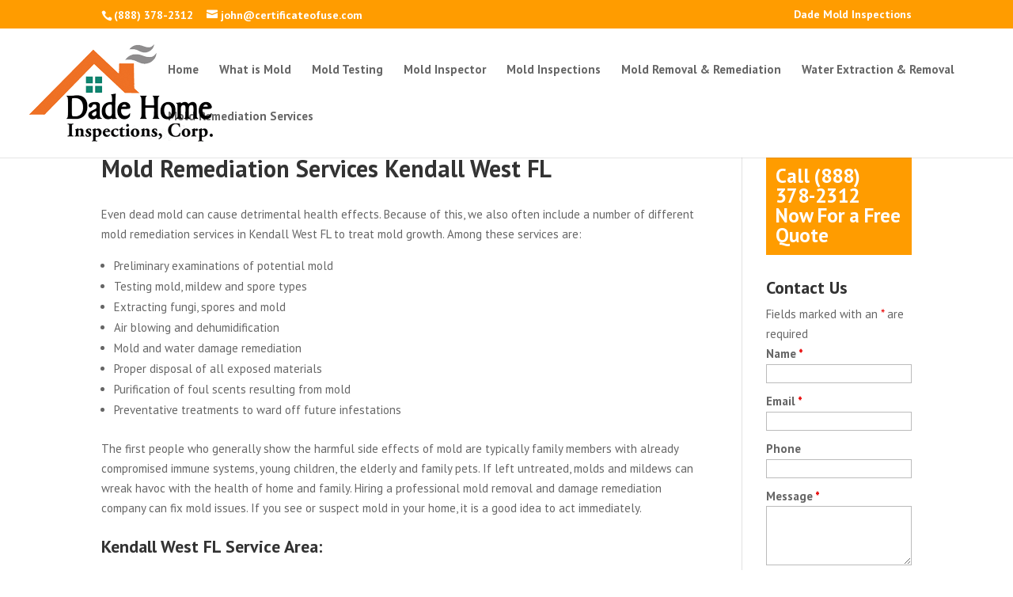

--- FILE ---
content_type: text/css
request_url: http://www.dademoldinspections.com/wp1/wp-content/plugins/ninja-forms/assets/css/display-structure.css?ver=4.7.19
body_size: 21755
content:
/*
Normalize Ninja Forms fields with default structure
---------------------------------------------*/
/*
 * Ninja Forms - Form Display Structure
 */
.ninja-forms-form-wrap *,
.ninja-forms-form-wrap *:after,
.ninja-forms-form-wrap *:before {
  -ms-box-sizing: border-box;
  box-sizing: border-box; }

.nf-response-msg {
  display: none; }

.nf-field-container,
#ninja_forms_required_items {
  clear: both;
  position: relative;
  margin-bottom: 25px; }
  .nf-field-container::after,
  #ninja_forms_required_items::after {
    clear: both;
    content: "";
    display: block; }
  .nf-field-container.hidden-container, .nf-field-container.hr-container,
  #ninja_forms_required_items.hidden-container,
  #ninja_forms_required_items.hr-container {
    margin: 0;
    height: auto; }
    .nf-field-container.hidden-container .nf-field-label, .nf-field-container.hr-container .nf-field-label,
    #ninja_forms_required_items.hidden-container .nf-field-label,
    #ninja_forms_required_items.hr-container .nf-field-label {
      display: none; }
  .nf-field-container.html-container .nf-field-label,
  #ninja_forms_required_items.html-container .nf-field-label {
    display: none; }

.nf-field-label label {
  font-weight: bold;
  margin: 0;
  padding: 0; }

.nf-field-element {
  position: relative; }
  .nf-field-element input,
  .nf-field-element select,
  .nf-field-element textarea {
    margin: 0;
    width: auto;
    height: auto;
    vertical-align: inherit; }
  .nf-field-element textarea {
    height: 200px; }

.nf-field-description p:last-child {
  margin: 0; }

.nf-help {
  background: url("../img/help-info.png") no-repeat;
  display: inline-block;
  width: 16px;
  height: 16px; }

.nf-input-limit {
  font-size: 12px;
  margin-top: 5px; }

.nf-static {
  padding: 0 10px; }

.nf-after-field .nf-error-msg {
  margin-right: 10px; }

/* ---------------------------------
CHECKBOX FIELD
----------------------------------*/
/* ---------------------------------
RADIO & CHECKBOX LISTS
----------------------------------*/
.list-radio-wrap .nf-field-element ul, .list-radio-wrap .nf-field-element li,
.list-checkbox-wrap .nf-field-element ul,
.list-checkbox-wrap .nf-field-element li {
  list-style: none !important;
  margin: 0 !important;
  padding: 0 !important; }
  .list-radio-wrap .nf-field-element ul input, .list-radio-wrap .nf-field-element li input,
  .list-checkbox-wrap .nf-field-element ul input,
  .list-checkbox-wrap .nf-field-element li input {
    margin-right: 5px; }

.list-radio-wrap .nf-field-element li,
.list-checkbox-wrap .nf-field-element li {
  padding-left: 10px;
  margin: 0 0 5px !important;
  text-indent: initial !important; }
  .list-radio-wrap .nf-field-element li label,
  .list-checkbox-wrap .nf-field-element li label {
    display: inline-block;
    float: initial;
    margin: 0;
    width: auto; }
  .list-radio-wrap .nf-field-element li input,
  .list-checkbox-wrap .nf-field-element li input {
    width: auto !important; }

/* ---------------------------------
PRODUCT FIELD
----------------------------------*/
.product-wrap > div input {
  width: 80px !important; }

.product-wrap > div .nf-product-field span {
  padding: 0 5px; }

/* ---------------------------------
STAR RATING
----------------------------------*/
.starrating-wrap .star {
  border-bottom: 0; }

/* ---------------------------------
HONEYPOT
----------------------------------*/
.nf-form-hp {
  position: absolute;
  visibility: hidden; }

/* ---------------------------------
SELECT LIST
----------------------------------*/
.list-select-wrap div div {
  display: none; }

/* ---------------------------------
COLORS
As minimal as possible
----------------------------------*/
.ninja-forms-req-symbol,
.nf-error-msg {
  color: #E80000; }

.nf-error .ninja-forms-field {
  border: 1px solid #E80000; }

.nf-field-submit-error {
  padding: 15px; }

.ninja-forms-noscript-message {
  background: #f1f1f1;
  border: 4px dashed #ccc;
  color: #333;
  display: block;
  font-size: 20px;
  margin: 20px 0;
  padding: 40px;
  text-align: center; }

/* ---------------------------------
HELPER CLASSES
----------------------------------*/
.two-col-list ul li {
  float: left;
  width: 50%; }

.three-col-list ul li {
  float: left;
  width: 33.33%; }

.four-col-list ul li {
  float: left;
  width: 25%; }

.five-col-list ul li {
  float: left;
  width: 20%; }

.six-col-list ul li {
  float: left;
  width: 16.66%; }

body .pika-label {
  background: transparent; }

/* Column Classes
    Link: http://twitter.github.io/bootstrap/assets/css/bootstrap-responsive.css
--------------------------------------------- */
.nf-form-cont .five-sixths,
.nf-form-cont .four-sixths,
.nf-form-cont .one-fourth,
.nf-form-cont .one-half,
.nf-form-cont .one-sixth,
.nf-form-cont .one-third,
.nf-form-cont .three-fourths,
.nf-form-cont .three-sixths,
.nf-form-cont .two-fourths,
.nf-form-cont .two-sixths,
.nf-form-cont .two-thirds {
  clear: initial;
  float: left;
  margin-left: 2.564102564102564%; }
  .nf-form-cont .five-sixths .inside,
  .nf-form-cont .four-sixths .inside,
  .nf-form-cont .one-fourth .inside,
  .nf-form-cont .one-half .inside,
  .nf-form-cont .one-sixth .inside,
  .nf-form-cont .one-third .inside,
  .nf-form-cont .three-fourths .inside,
  .nf-form-cont .three-sixths .inside,
  .nf-form-cont .two-fourths .inside,
  .nf-form-cont .two-sixths .inside,
  .nf-form-cont .two-thirds .inside {
    padding: 20px; }
  .nf-form-cont .five-sixths::after,
  .nf-form-cont .four-sixths::after,
  .nf-form-cont .one-fourth::after,
  .nf-form-cont .one-half::after,
  .nf-form-cont .one-sixth::after,
  .nf-form-cont .one-third::after,
  .nf-form-cont .three-fourths::after,
  .nf-form-cont .three-sixths::after,
  .nf-form-cont .two-fourths::after,
  .nf-form-cont .two-sixths::after,
  .nf-form-cont .two-thirds::after {
    clear: both;
    content: "";
    display: block; }

.nf-form-cont .one-half,
.nf-form-cont .three-sixths,
.nf-form-cont .two-fourths {
  width: 48.717948717948715%; }

.nf-form-cont .one-third,
.nf-form-cont .two-sixths {
  width: 31.623931623931625%; }

.nf-form-cont .four-sixths,
.nf-form-cont .two-thirds {
  width: 65.81196581196582%; }

.nf-form-cont .one-fourth {
  width: 23.076923076923077%; }

.nf-form-cont .three-fourths {
  width: 74.35897435897436%; }

.nf-form-cont .one-sixth {
  width: 14.52991452991453%; }

.nf-form-cont .five-sixths {
  width: 82.90598290598291%; }

.nf-form-cont .first {
  clear: both;
  margin-left: 0; }

.note-popover {
  display: none !important; }

.nf-form-wrap .note-editor {
  border: 0 !important; }
  .nf-form-wrap .note-editor .note-toolbar::after {
    clear: both;
    content: "";
    display: block; }
  .nf-form-wrap .note-editor .note-editable {
    background: #f9f9f9;
    border: 1px solid #f1f1f1;
    display: block; }
    .nf-form-wrap .note-editor .note-editable p {
      font-size: 16px; }
    .nf-form-wrap .note-editor .note-editable ul {
      list-style-type: disc;
      margin-left: 2em; }
    .nf-form-wrap .note-editor .note-editable table td {
      border: 1px solid #ccc;
      width: auto; }
  .nf-form-wrap .note-editor .modal {
    display: none; }
  .nf-form-wrap .note-editor .btn-group {
    float: left; }
    .nf-form-wrap .note-editor .btn-group.note-tools {
      float: right; }
  .nf-form-wrap .note-editor .btn {
    background: #f9f9f9;
    border: 0;
    border-radius: 4px;
    color: #666;
    cursor: pointer;
    margin-right: 2px;
    padding-top: 4px; }
    .nf-form-wrap .note-editor .btn.disabled {
      background: transparent;
      color: #aaa; }
      .nf-form-wrap .note-editor .btn.disabled .merge-tags {
        background: #f9f9f9;
        color: #666; }
  .nf-form-wrap .note-editor button[type=button] {
    padding: 4px;
    width: auto;
    height: auto; }
  .nf-form-wrap .note-editor .dropdown-toggle {
    position: relative;
    display: inline-block;
    top: 0; }
    .nf-form-wrap .note-editor .dropdown-toggle::after {
      content: "";
      width: 0; }

.nf-form-wrap .tooltip {
  position: absolute;
  z-index: 1070;
  display: block;
  font-family: "Helvetica Neue", Helvetica, Arial, sans-serif;
  font-size: 12px;
  font-style: normal;
  font-weight: normal;
  line-height: 1.42857143;
  text-align: left;
  text-align: start;
  text-decoration: none;
  text-shadow: none;
  text-transform: none;
  letter-spacing: normal;
  word-break: normal;
  word-spacing: normal;
  word-wrap: normal;
  white-space: normal;
  filter: alpha(opacity=0);
  opacity: 0;
  line-break: auto; }

.nf-form-wrap .tooltip.in {
  filter: alpha(opacity=90);
  opacity: .9; }

.nf-form-wrap .tooltip.top {
  padding: 5px 0;
  margin-top: -3px; }

.nf-form-wrap .tooltip.right {
  padding: 0 5px;
  margin-left: 3px; }

.nf-form-wrap .tooltip.bottom {
  padding: 5px 0;
  margin-top: 3px; }

.nf-form-wrap .tooltip.left {
  padding: 0 5px;
  margin-left: -3px; }

.nf-form-wrap .tooltip-inner {
  max-width: 200px;
  padding: 3px 8px;
  color: #fff;
  text-align: center;
  background-color: #000;
  border-radius: 4px; }

.nf-form-wrap .tooltip-arrow {
  position: absolute;
  width: 0;
  height: 0;
  border-color: transparent;
  border-style: solid; }

.nf-form-wrap .tooltip.top .tooltip-arrow {
  bottom: 0;
  left: 50%;
  margin-left: -5px;
  border-width: 5px 5px 0;
  border-top-color: #000; }

.nf-form-wrap .tooltip.top-left .tooltip-arrow {
  right: 5px;
  bottom: 0;
  margin-bottom: -5px;
  border-width: 5px 5px 0;
  border-top-color: #000; }

.nf-form-wrap .tooltip.top-right .tooltip-arrow {
  bottom: 0;
  left: 5px;
  margin-bottom: -5px;
  border-width: 5px 5px 0;
  border-top-color: #000; }

.nf-form-wrap .tooltip.right .tooltip-arrow {
  top: 50%;
  left: 0;
  margin-top: -5px;
  border-width: 5px 5px 5px 0;
  border-right-color: #000; }

.nf-form-wrap .tooltip.left .tooltip-arrow {
  top: 50%;
  right: 0;
  margin-top: -5px;
  border-width: 5px 0 5px 5px;
  border-left-color: #000; }

.nf-form-wrap .tooltip.bottom .tooltip-arrow {
  top: 0;
  left: 50%;
  margin-left: -5px;
  border-width: 0 5px 5px;
  border-bottom-color: #000; }

.nf-form-wrap .tooltip.bottom-left .tooltip-arrow {
  top: 0;
  right: 5px;
  margin-top: -5px;
  border-width: 0 5px 5px;
  border-bottom-color: #000; }

.nf-form-wrap .tooltip.bottom-right .tooltip-arrow {
  top: 0;
  left: 5px;
  margin-top: -5px;
  border-width: 0 5px 5px;
  border-bottom-color: #000; }

.nf-form-wrap .dropdown-menu {
  position: absolute;
  z-index: 1000;
  display: none;
  float: left;
  min-width: 160px;
  padding: 5px 0;
  margin: 2px 0 0;
  font-size: 14px;
  text-align: left;
  list-style: none;
  background-color: #fff;
  background-clip: padding-box;
  border: 1px solid #ccc;
  border: 1px solid rgba(0, 0, 0, 0.15);
  border-radius: 4px;
  box-shadow: 0 6px 12px rgba(0, 0, 0, 0.175); }

.nf-form-wrap .dropdown-menu.pull-right {
  right: 0;
  left: auto; }

.nf-form-wrap .dropdown-menu .divider {
  height: 1px;
  margin: 9px 0;
  overflow: hidden;
  background-color: #e5e5e5; }

.nf-form-wrap .dropdown-menu > li > a {
  display: block;
  padding: 3px 20px;
  clear: both;
  font-weight: normal;
  line-height: 1.42857143;
  color: #333;
  white-space: nowrap; }

.nf-form-wrap .dropdown-menu > li > a:hover,
.nf-form-wrap .dropdown-menu > li > a:focus {
  color: #262626;
  text-decoration: none;
  background-color: #f5f5f5; }

.nf-form-wrap .dropdown-menu > .active > a,
.nf-form-wrap .dropdown-menu > .active > a:hover,
.nf-form-wrap .dropdown-menu > .active > a:focus {
  color: #fff;
  text-decoration: none;
  background-color: #337ab7;
  outline: 0; }

.nf-form-wrap .dropdown-menu > .disabled > a,
.nf-form-wrap .dropdown-menu > .disabled > a:hover,
.nf-form-wrap .dropdown-menu > .disabled > a:focus {
  color: #777; }

.nf-form-wrap .dropdown-menu > .disabled > a:hover,
.nf-form-wrap .dropdown-menu > .disabled > a:focus {
  text-decoration: none;
  cursor: not-allowed;
  background-color: transparent;
  background-image: none;
  filter: progid:DXImageTransform.Microsoft.gradient(enabled = false); }

.nf-form-wrap .open > .dropdown-menu {
  display: block; }

.nf-form-wrap .open > a {
  outline: 0; }

.nf-form-wrap .dropdown-menu-right {
  right: 0;
  left: auto; }

.nf-form-wrap .dropdown-menu-left {
  right: auto;
  left: 0; }

.nf-form-wrap .dropdown-header {
  display: block;
  padding: 3px 20px;
  font-size: 12px;
  line-height: 1.42857143;
  color: #777;
  white-space: nowrap; }

.nf-form-wrap .dropdown-backdrop {
  position: fixed;
  top: 0;
  right: 0;
  bottom: 0;
  left: 0;
  z-index: 990; }

.nf-form-wrap .pull-right > .dropdown-menu {
  right: 0;
  left: auto; }

.nf-form-wrap .dropup .caret,
.nf-form-wrap .navbar-fixed-bottom .dropdown .caret {
  content: "";
  border-top: 0;
  border-bottom: 4px dashed;
  border-bottom: 4px solid \9; }

.nf-form-wrap .dropup .dropdown-menu,
.nf-form-wrap .navbar-fixed-bottom .dropdown .dropdown-menu {
  top: auto;
  bottom: 100%;
  margin-bottom: 2px; }

@media (min-width: 768px) {
  .nf-form-wrap .navbar-right .dropdown-menu {
    right: 0;
    left: auto; }
  .nf-form-wrap .navbar-right .dropdown-menu-left {
    right: auto;
    left: 0; } }

.nf-form-wrap .btn-group-justified > .btn-group .dropdown-menu {
  left: auto; }

.nf-form-wrap .nav-tabs.nav-justified > .dropdown .dropdown-menu {
  top: auto;
  left: auto; }

.nf-form-wrap .nav-justified > .dropdown .dropdown-menu {
  top: auto;
  left: auto; }

.nf-form-wrap .nav-tabs .dropdown-menu {
  margin-top: -1px;
  border-top-left-radius: 0;
  border-top-right-radius: 0; }

@media (max-width: 767px) {
  .nf-form-wrap .navbar-nav .open .dropdown-menu {
    position: static;
    float: none;
    width: auto;
    margin-top: 0;
    background-color: transparent;
    border: 0;
    box-shadow: none; }
  .nf-form-wrap .navbar-nav .open .dropdown-menu > li > a,
  .nf-form-wrap .navbar-nav .open .dropdown-menu .dropdown-header {
    padding: 5px 15px 5px 25px; }
  .nf-form-wrap .navbar-nav .open .dropdown-menu > li > a {
    line-height: 20px; }
  .nf-form-wrap .navbar-nav .open .dropdown-menu > li > a:hover,
  .nf-form-wrap .navbar-nav .open .dropdown-menu > li > a:focus {
    background-image: none; } }

.nf-form-wrap .navbar-nav > li > .dropdown-menu {
  margin-top: 0;
  border-top-left-radius: 0;
  border-top-right-radius: 0; }

.nf-form-wrap .navbar-fixed-bottom .navbar-nav > li > .dropdown-menu {
  margin-bottom: 0;
  border-top-left-radius: 4px;
  border-top-right-radius: 4px;
  border-bottom-right-radius: 0;
  border-bottom-left-radius: 0; }

@media (max-width: 767px) {
  .nf-form-wrap .navbar-default .navbar-nav .open .dropdown-menu > li > a {
    color: #777; }
  .nf-form-wrap .navbar-default .navbar-nav .open .dropdown-menu > li > a:hover,
  .nf-form-wrap .navbar-default .navbar-nav .open .dropdown-menu > li > a:focus {
    color: #333;
    background-color: transparent; }
  .nf-form-wrap .navbar-default .navbar-nav .open .dropdown-menu > .active > a,
  .nf-form-wrap .navbar-default .navbar-nav .open .dropdown-menu > .active > a:hover,
  .nf-form-wrap .navbar-default .navbar-nav .open .dropdown-menu > .active > a:focus {
    color: #555;
    background-color: #e7e7e7; }
  .nf-form-wrap .navbar-default .navbar-nav .open .dropdown-menu > .disabled > a,
  .nf-form-wrap .navbar-default .navbar-nav .open .dropdown-menu > .disabled > a:hover,
  .nf-form-wrap .navbar-default .navbar-nav .open .dropdown-menu > .disabled > a:focus {
    color: #ccc;
    background-color: transparent; } }

@media (max-width: 767px) {
  .nf-form-wrap .navbar-inverse .navbar-nav .open .dropdown-menu > .dropdown-header {
    border-color: #080808; }
  .nf-form-wrap .navbar-inverse .navbar-nav .open .dropdown-menu .divider {
    background-color: #080808; }
  .nf-form-wrap .navbar-inverse .navbar-nav .open .dropdown-menu > li > a {
    color: #9d9d9d; }
  .nf-form-wrap .navbar-inverse .navbar-nav .open .dropdown-menu > li > a:hover,
  .nf-form-wrap .navbar-inverse .navbar-nav .open .dropdown-menu > li > a:focus {
    color: #fff;
    background-color: transparent; }
  .nf-form-wrap .navbar-inverse .navbar-nav .open .dropdown-menu > .active > a,
  .nf-form-wrap .navbar-inverse .navbar-nav .open .dropdown-menu > .active > a:hover,
  .nf-form-wrap .navbar-inverse .navbar-nav .open .dropdown-menu > .active > a:focus {
    color: #fff;
    background-color: #080808; }
  .nf-form-wrap .navbar-inverse .navbar-nav .open .dropdown-menu > .disabled > a,
  .nf-form-wrap .navbar-inverse .navbar-nav .open .dropdown-menu > .disabled > a:hover,
  .nf-form-wrap .navbar-inverse .navbar-nav .open .dropdown-menu > .disabled > a:focus {
    color: #444;
    background-color: transparent; } }

.nf-loading-spinner {
  width: 40px;
  height: 40px;
  margin: 100px auto;
  background-color: rgba(208, 208, 208, 0.5);
  border-radius: 100%;
  animation: nf-scaleout 1.0s infinite ease-in-out; }

@keyframes nf-scaleout {
  0% {
    transform: scale(0); }
  100% {
    transform: scale(1);
    opacity: 0; } }

/*
Make sure all Ninja Forms label positons function properly
---------------------------------------------*/
/* ---------------------------------
STANDARDIZE ALL FIELDS
----------------------------------*/
.field-wrap {
  display: -ms-flexbox;
  display: flex; }
  .field-wrap > label {
    display: block; }
  .field-wrap > div input,
  .field-wrap textarea,
  .field-wrap select,
  .field-wrap .pikaday__container,
  .field-wrap .pikaday__display,
  .field-wrap .listselect-wrap > div {
    width: 100%; }
  .field-wrap input[type="submit"],
  .field-wrap input[type="button"],
  .field-wrap button {
    width: auto; }

.nf-field-label {
  -ms-flex-order: 5;
      order: 5; }

.nf-field-description {
  width: 100%;
  -ms-flex-order: 10;
      order: 10; }

.nf-field-element {
  -ms-flex-order: 15;
      order: 15; }

/* ---------------------------------
LABEL ABOVE
----------------------------------*/
.label-above .nf-field-label {
  margin-bottom: 10px; }

/* ---------------------------------
LABEL BELOW
----------------------------------*/
.label-below .nf-field-label {
  margin-top: 10px;
  -ms-flex-order: 15;
      order: 15; }

.label-below .nf-field-element {
  -ms-flex-order: 5;
      order: 5; }

/* ---------------------------------
LABEL HIDDEN
----------------------------------*/
.label-hidden .field-wrap {
  -ms-flex-wrap: wrap;
      flex-wrap: wrap; }

.label-hidden .nf-field-label {
  height: 0;
  width: 100%;
  visibility: hidden; }

.label-hidden .nf-field-description {
  width: 100%;
  -ms-flex-order: 20;
      order: 20; }

.label-hidden .nf-field-element {
  width: 100%; }

/* ---------------------------------
LABEL LEFT
----------------------------------*/
.label-left .field-wrap {
  -ms-flex-direction: row;
      flex-direction: row;
  -ms-flex-wrap: wrap;
      flex-wrap: wrap; }

.label-left .nf-field-label {
  display: -ms-flexbox;
  display: flex;
  -ms-flex-direction: row;
      flex-direction: row;
  -ms-flex-align: center;
      align-items: center;
  padding-right: 2%;
  text-align: right;
  width: 35%;
  -ms-flex-order: 5;
      order: 5; }
  .label-left .nf-field-label label {
    width: 100%; }

.label-left .nf-field-description {
  margin-left: 35%; }

.label-left .nf-field-element {
  display: inline-block;
  width: 65%;
  -ms-flex-order: 10;
      order: 10; }

.label-left .nf-after-field {
  margin-left: 36.5%; }

/* ---------------------------------
LABEL RIGHT
----------------------------------*/
.label-right .field-wrap {
  -ms-flex-direction: row;
      flex-direction: row;
  -ms-flex-wrap: wrap;
      flex-wrap: wrap; }

.label-right .nf-field-label {
  display: -ms-flexbox;
  display: flex;
  -ms-flex-direction: row;
      flex-direction: row;
  -ms-flex-align: center;
      align-items: center;
  padding-left: 2%;
  width: 35%;
  -ms-flex-order: 10;
      order: 10; }

.label-right .nf-field-description {
  margin-right: 35%;
  -ms-flex-order: 15;
      order: 15; }

.label-right .nf-field-element {
  display: inline-block;
  width: 65%;
  -ms-flex-order: 5;
      order: 5; }

.label-right .checkbox-wrap .nf-field-label {
  width: auto; }

.label-right .checkbox-wrap .nf-field-element {
  width: 20px; }

.label-right .nf-after-field {
  width: 65%; }

/* ---------------------------------
ADJUST SOME LABEL ABOVE & BELOW ISSUES
----------------------------------*/
.label-below .field-wrap,
.label-above .field-wrap {
  -ms-flex-direction: column;
      flex-direction: column;
  -ms-flex-flow: wrap;
      flex-flow: wrap; }

.label-below .nf-field-element,
.label-above .nf-field-element {
  margin: 0;
  width: 100%; }

/* ---------------------------------
ADJUST SOME LABEL LEFT & RIGHT ISSUES
----------------------------------*/
.label-left .textarea-wrap .nf-field-label,
.label-left .listradio-wrap .nf-field-label,
.label-left .listcheckbox-wrap .nf-field-label,
.label-right .textarea-wrap .nf-field-label,
.label-right .listradio-wrap .nf-field-label,
.label-right .listcheckbox-wrap .nf-field-label {
  -ms-flex-align: start;
      -ms-grid-row-align: flex-start;
      align-items: flex-start; }

.label-left .textarea-wrap .nf-field-label,
.label-right .textarea-wrap .nf-field-label {
  margin-top: 5px; }

.label-left .html-wrap,
.label-left .hr-wrap,
.label-right .html-wrap,
.label-right .hr-wrap {
  display: block; }
  .label-left .html-wrap .nf-field-element,
  .label-left .hr-wrap .nf-field-element,
  .label-right .html-wrap .nf-field-element,
  .label-right .hr-wrap .nf-field-element {
    display: block;
    margin: 0;
    width: 100%; }

/* ---------------------------------
FIELD DESCRIPTION POSITIONS
----------------------------------*/

/*# sourceMappingURL=display-structure.css.map */
